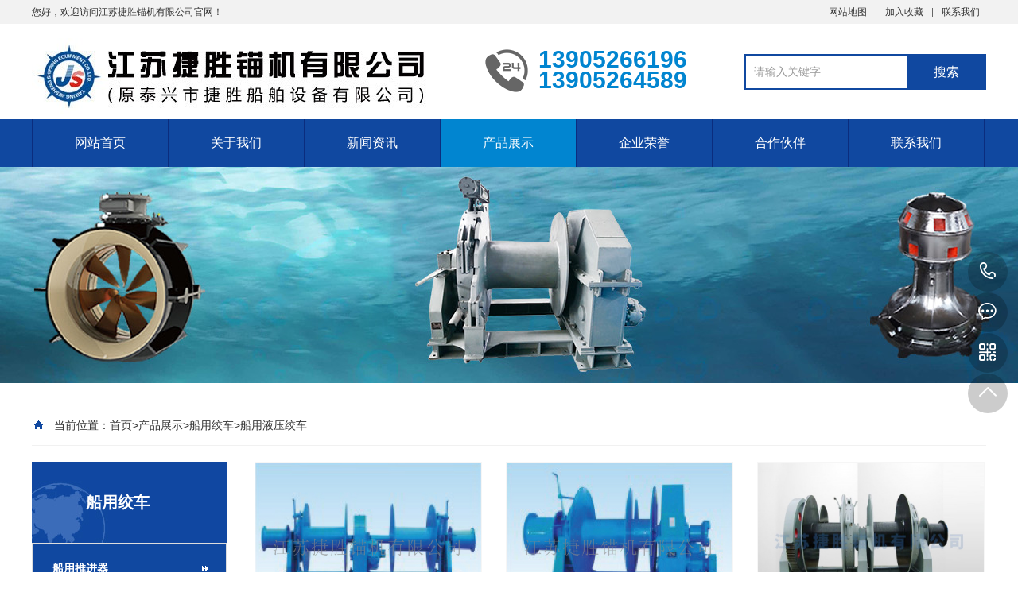

--- FILE ---
content_type: text/html; charset=utf-8
request_url: http://www.jsmaoji.com/?Hydraulic-winch&tag=%E8%88%B9%E7%94%A8%E7%94%B5%E5%8A%A8%E7%BB%9E%E8%BD%A6
body_size: 7228
content:

<!DOCTYPE html PUBLIC "-//W3C//DTD XHTML 1.0 Transitional//EN" "http://www.w3.org/TR/xhtml1/DTD/xhtml1-transitional.dtd">
<html xmlns="http://www.w3.org/1999/xhtml">
<head>
<meta http-equiv="Content-Type" content="text/html; charset=utf-8" />
<title>船用液压绞车_船用绞车_船用绞车厂家-江苏捷胜锚机有限公司</title>
<meta name="keywords" content="船用液压绞车,船用绞车,船用绞车厂家">
<meta name="description" content="船用液压绞车,船用绞车,600KN船用液压绞车，系统通常由绞缆筒、墙架、付卷筒、离合器、刹车、油泵、液压马达、止回阀、安全阀、手动转换阀、手动比例阀、平衡阀、冷却器、滤器和油柜等组成。绞车英文名称为Hydraulic winch，它是以高压油为动力驱动减速器带动传动齿轮轴进行起锚、抛锚或系泊作业的安装在甲板上的机械。">
<meta name="viewport" content="width=1380">
<link href="/pc/css/aos.css" rel="stylesheet">
<link href="/pc/css/style.css" rel="stylesheet">
<link href="/pc/css/common.css" rel="stylesheet">
<script src="/pc/js/jquery.js"></script>
<script src="/pc/js/jquery.SuperSlide.2.1.1.js"></script>
<script src="/pc/js/common.js"></script>
</head>
<body>
<!--顶部开始-->
<div class="top_main aos-init aos-animate" aos="fade-down" aos-easing="ease" aos-duration="700">
  <div class="top w1200 clearfix"><span class="top_l fl">您好，欢迎访问江苏捷胜锚机有限公司官网！</span>
    <ul class="top_r fr">
      <li><a href="/?map/">网站地图</a></li>
      <li class="split"></li>
      <li><a href="javascript:shoucang('www.jsmaoji.com','')" title="加入收藏">加入收藏</a></li>
      <li class="split"></li>
      <li><a href="/?contact/" title="联系我们">联系我们</a></li>
    </ul>
  </div>
</div>
<!--顶部结束-->
<!--页头开始-->
<div class="header_main">
  <div class="header w1200 clearfix"><a class="logo fl aos-init aos-animate" href="/" title="江苏捷胜锚机有限公司" aos="fade-right" aos-easing="ease" aos-duration="700" aos-delay="100" aos-duration="700"> <img src="/static/upload/image/20200713/1594606881889791.jpg" alt="江苏捷胜锚机有限公司"> </a>
    <div class="tel fl aos-init aos-animate" aos="fade-left" aos-easing="ease" aos-duration="700" aos-delay="100"><s class="ico"></s><span>13905266196</span><br />
      <span>13905264589</span></div>
    <!--搜索栏开始-->
    <div class="search fr aos-init aos-animate" aos="fade-left" aos-easing="ease" aos-duration="700" aos-delay="100">
      <form action="/?search/">
        <input class="stxt" type="text" name="keyword" value="请输入关键字" onfocus="if(this.value==defaultValue)this.value=&#39;&#39;" onblur="if(this.value==&#39;&#39;)this.value=defaultValue">
        <input type="submit" class="sbtn" value="搜索">
      </form>
    </div>
    <!--搜索栏结束-->
  </div>
</div>
<!--页头结束-->
<!--导航开始-->
<div class="nav_main aos-init aos-animate" aos="fade-down" aos-easing="ease" aos-duration="700">
  <div class="nav w1200">
    <ul class="list clearfix" id="nav">
      <li id="cur" ><a href="/" title="网站首页">网站首页</a></li>
      
      <li><a href="/?aboutus/" title="关于我们" class=''>关于我们</a> </li>
      
      <li><a href="/?article/" title="新闻资讯" class=''>新闻资讯</a>
        <dl>
          
          <dd><a href="/?company/" title="公司动态">公司动态</a> </dd>
          
          <dd><a href="/?industry/" title="行业动态">行业动态</a> </dd>
          
        </dl>
         </li>
      
      <li><a href="/?product/" title="产品展示" class='hover'>产品展示</a>
        <dl>
          
          <dd><a href="/?products_37/" title="船用推进器">船用推进器</a> </dd>
          
          <dd><a href="/?Windlass/" title="船用起锚机">船用起锚机</a> </dd>
          
          <dd><a href="/?winch/" title="船用绞车">船用绞车</a> </dd>
          
          <dd><a href="/?winch-19/" title="船用绞盘">船用绞盘</a> </dd>
          
        </dl>
         </li>
      
      <li><a href="/?honor/" title="企业荣誉" class=''>企业荣誉</a> </li>
      
      <li><a href="/?partner/" title="合作伙伴" class=''>合作伙伴</a> </li>
      
      <li><a href="/?contact/" title="联系我们" class=''>联系我们</a> </li>
      
    </ul>
  </div>
</div>
<!--导航结束-->

<div class="nybanner" aos="fade-up" aos-easing="ease" aos-duration="700">
<img src="/static/upload/image/20230905/1693899341337168.jpg" alt=""/>
</div>
<!--内页大图结束-->
<div class="submian">
<div class="w1200 clearfix">
<div class="sobtitle"><s class="ico"></s>
<!-- 当前位置 -->
当前位置：<a href="/">首页</a>><a href="/?product/">产品展示</a>><a href="/?winch/">船用绞车</a>><a href="/?Hydraulic-winch/">船用液压绞车</a></div>

<div class="subleft fl">
<div class="lefta bor9">
<div class="title"><h2>船用绞车</h2></div>
<div class="comt">
<ul>

<li class="hover" ><a href="/?products_37/" title="船用推进器">船用推进器</a>
</li>



 
<li class="hover" ><a href="/?Windlass/" title="船用起锚机">船用起锚机</a>
</li>

<li > <a href="/?Electric-windlass/"  title="船用电动锚机">-- 船用电动锚机</a> </li> <li > <a href="/?Hydraulic-windlass/"  title="船用液压锚机">-- 船用液压锚机</a> </li> <li > <a href="/?Diesel-windlass/"  title="船用柴油起锚机">-- 船用柴油起锚机</a> </li> 

 
<li class="hover" ><a href="/?winch/" title="船用绞车">船用绞车</a>
</li>

<li > <a href="/?Electric-winch/"  title="船用电动绞车">-- 船用电动绞车</a> </li> <li > <a href="/?Hydraulic-winch/"  title="船用液压绞车">-- 船用液压绞车</a> </li> 

 
<li class="hover" ><a href="/?winch-19/" title="船用绞盘">船用绞盘</a>
</li>

<li > <a href="/?products_23/"  title="船用电动绞盘">-- 船用电动绞盘</a> </li> <li > <a href="/?products_27/"  title="船用液压绞盘">-- 船用液压绞盘</a> </li> <li > <a href="/?products_29/"  title="船用手动绞盘">-- 船用手动绞盘</a> </li> 

 
</ul>
</div>
</div>

<!--推荐产品开始-->
<div class="leftnews bor9">
<div class="title"><i>推荐产品</i></div>
<div class="leftprocomt clearfix">
<ul>


<li  class="" ><a href="/?Hydraulic-windlass/248.html" title="Φ22液压锚机" target="_blank"><img src="/static/upload/image/20200812/1597225187311141.jpg" alt="Φ22液压锚机"><p >Φ22液压锚机</p></a></li>

<li   style="margin-right: 0;"  ><a href="/?products_29/247.html" title="5KN手摇绞车" target="_blank"><img src="/static/upload/image/20200812/1597222042507032.jpg" alt="5KN手摇绞车"><p >5KN手摇绞车</p></a></li>

<li  class="" ><a href="/?products_29/246.html" title="Φ17.5人力起锚机" target="_blank"><img src="/static/upload/image/20200812/1597221747735222.jpg" alt="Φ17.5人力起锚机"><p >Φ17.5人力起锚机</p></a></li>

<li   style="margin-right: 0;"  ><a href="/?products_29/245.html" title="Φ17.5人力起锚绞盘" target="_blank"><img src="/static/upload/image/20200812/1597221469543019.jpg" alt="Φ17.5人力起锚绞盘"><p >Φ17.5人力起锚绞盘</p></a></li>

</ul></div></div>
<!--推荐产品结束-->

<!--联系我们开始-->
<div class="leftnews bor9">
<div class="title"><i>联系我们</i></div>
<div class="leftcont">
<h2>江苏捷胜锚机有限公司</h2>
<span>
联系人：卢经理<br>
手机：13905266196 <br>
电话：13905264589<br>
地址：泰兴市江平南路76号<br>
网址：www.jsmaoji.com
</span>
<p>咨询热线<i><strong>13905266196</strong></i></p></div></div>
<!--联系我们结束-->
</div>
<div class="subright fr">
<!--产品列表开始-->
<div class="honorlist list_imgH clearfix">
<ul class="list clearfix">

 
<li class="item"  class=""><a href="/?Hydraulic-winch/162.html" target="_blank" title="500KN船用液压绞车"><img src="/static/upload/image/20200812/1597204595225751.jpg" alt="500KN船用液压绞车"><div class="item_mask"><div class="item_link_icon ico"></div></div><span >500KN船用液压绞车</span></a></li>
 
 
<li class="item"  class=""><a href="/?Hydraulic-winch/161.html" target="_blank" title="150KN船用电动液压绞车"><img src="/static/upload/image/20200812/1597204517651128.jpg" alt="150KN船用电动液压绞车"><div class="item_mask"><div class="item_link_icon ico"></div></div><span >150KN船用电动液压绞车</span></a></li>
 
 
<li class="item"    style="margin-right: 0;" ><a href="/?Hydraulic-winch/160.html" target="_blank" title="700KN液压双卷筒绞车"><img src="/static/upload/image/20200714/1594693876932832.jpg" alt="700KN液压双卷筒绞车"><div class="item_mask"><div class="item_link_icon ico"></div></div><span >700KN液压双卷筒绞车</span></a></li>
 
</ul>
<div class="clear"></div>
<!--分页样式-->
       <div class="pglist"><!-- 分页 -->

  
<!-- 分页 -->

   <nav aria-label="page navigation" class="my-4">
     <div class="pagination justify-content-center">
     	<a class="page-item page-link" href="/?Hydraulic-winch&tag=%E8%88%B9%E7%94%A8%E7%94%B5%E5%8A%A8%E7%BB%9E%E8%BD%A6">首页</a>
     	<a class="page-item page-link" href="javascript:;">上一页</a>
      	<a href="/?Hydraulic-winch&tag=%E8%88%B9%E7%94%A8%E7%94%B5%E5%8A%A8%E7%BB%9E%E8%BD%A6" class="page-num page-num-current">1</a><!-- 数字条，小屏幕时自动隐藏-->
      	<a class="page-item page-link" href="javascript:;">下一页</a>
      	<a class="page-item page-link" href="/?Hydraulic-winch&tag=%E8%88%B9%E7%94%A8%E7%94%B5%E5%8A%A8%E7%BB%9E%E8%BD%A6">尾页</a>
     </div>
   </nav>	
	
</div>
</div>
<!--产品列表结束-->
<!--推荐资讯开始-->
<h4 class="anlitopH4"><span>推荐资讯</span></h4>
<div class="divremmnews">
<ul class="clearfix">

<li><span class="fr">2024-06-02</span><a href="/?company/460.html" title="国产锚机驶入“产销联动，质量提”升快车道" target="_blank">国产锚机驶入“产销联动，质量提”升快车道</a></li>

<li><span class="fr">2023-11-18</span><a href="/?company/459.html" title="第1000台电动锚机交付山东福凯船务公司 ！" target="_blank">第1000台电动锚机交付山东福凯船务公司 ！</a></li>

<li><span class="fr">2023-03-29</span><a href="/?company/458.html" title="船用电力推进器关键件质量控制" target="_blank">船用电力推进器关键件质量控制</a></li>

<li><span class="fr">2022-12-19</span><a href="/?company/457.html" title="船用锂电池技术成为推进器创新核心" target="_blank">船用锂电池技术成为推进器创新核心</a></li>

<li><span class="fr">2022-12-12</span><a href="/?company/456.html" title="船用推进器电控系统关键技术" target="_blank">船用推进器电控系统关键技术</a></li>

<li><span class="fr">2022-12-05</span><a href="/?company/455.html" title="船用电力全回转推进器储能变频及控制" target="_blank">船用电力全回转推进器储能变频及控制</a></li>

<li><span class="fr">2022-11-28</span><a href="/?company/454.html" title="船用电力全回转推进器设计原理参数配置" target="_blank">船用电力全回转推进器设计原理参数配置</a></li>

<li><span class="fr">2022-11-21</span><a href="/?company/453.html" title="船用电力全回转推进器进入主流船型" target="_blank">船用电力全回转推进器进入主流船型</a></li>

</ul></div>
<!--推荐资讯结束-->
</div></div></div>
﻿<!--页尾开始-->
<div class="footer">
  <div class="w1200 clearfix">
    <!--友情链接开始-->
    <div class="links" aos="fade-up" aos-easing="ease" aos-duration="700"> <span>友情链接：</span>  <a href="http://www.jscbsb.com/" title="锚机" target="_blank">锚机</a>  <a href="http://www.jsshengtian.com.cn/" title="天然气管道支架厂家" target="_blank">天然气管道支架厂家</a>  <a href="http://www.hengshengjb.com/" title="回转式风机" target="_blank">回转式风机</a>  <a href="http://www.jstspack.com/" title="IBC吨桶" target="_blank">IBC吨桶</a>  <a href="http://www.yyfjtx.com/" title="钢丝编织胶管" target="_blank">钢丝编织胶管</a>  <a href="http://www.wxjinlv.com/" title="电动观光车" target="_blank">电动观光车</a>  <a href="http://www.txhyhb.cn/" title="模压托盘设备" target="_blank">模压托盘设备</a>  <a href="http://www.jsqchj.com/" title="一体化泵站" target="_blank">一体化泵站</a>  <a href="http://www.txo3.com/" title="大型臭氧发生器" target="_blank">大型臭氧发生器</a>  <a href="http://www.cxdtz.cn/" title="喷塑加工" target="_blank">喷塑加工</a>  <a href="http://www.txwuliu.cn/" title="泰州物流公司" target="_blank">泰州物流公司</a>  <a href="http://www.wxghyy.com.cn/" title="液压油缸" target="_blank">液压油缸</a>  <a href="http://www.tzhuian.cn/" title="特氟龙胶带" target="_blank">特氟龙胶带</a>  <a href="http://www.tzshenghe.net/" title="鸭嘴阀" target="_blank">鸭嘴阀</a>  <a href="http://www.yxliantiao.com/" title="输送机链条" target="_blank">输送机链条</a>  <a href="http://www.jsnuotai.com/" title="四氟垫片" target="_blank">四氟垫片</a>  <a href="http://www.jstaixiang.com/" title="非标减速机" target="_blank">非标减速机</a>  <a href="http://www.txbrhg.com/" title="工业甘油" target="_blank">工业甘油</a>  <a href="http://www.bjjiuhuche.cn/" title="北京救护车出租" target="_blank">北京救护车出租</a>  <a href="http://www.bjjiuhuche.cn/" title="北京120救护车出租" target="_blank">北京120救护车出租</a>  <a href="http://www.txzfxt.com/" title="水性丙烯酸乳液" target="_blank">水性丙烯酸乳液</a>  <a href="http://www.txzfxt.com/" title="水性聚氨酯树脂" target="_blank">水性聚氨酯树脂</a>  <a href="http://www.jshengli.com.cn/" title="船用气水分离器" target="_blank">船用气水分离器</a>  <a href="http://www.jshengli.com.cn/" title="船舶盐雾过滤器" target="_blank">船舶盐雾过滤器</a>  </div>
    <!--友情链接结束-->
    <!--联系方式开始-->
    <div class="contact tel fl" aos="fade-up" aos-easing="ease" aos-duration="700" aos-delay="300">
      <!--二维码开始-->
      <div class="ewm fl"> <img src="/static/upload/image/20200828/1598583073328586.jpg" alt="扫一扫"/></div>
      <!--二维码结束-->
      <div class="contact_info fl">
        <p class="p1">咨询热线:</p>
		<p class="tel">13905266196</p>
        <p class="tel">13905264589</p>
        <p class="p1">邮　箱：jm139589@163.com</p>
      </div>
    </div>
    <!--联系方式结束-->
    <!--底部导航开始-->
    <div class="bNav fr" aos="fade-up" aos-easing="ease" aos-duration="700" aos-delay="300"> 
      <div class="item">
        <h3><a href="/?aboutus/" title="关于我们">关于我们</a></h3>
         </div>
      
      <div class="item">
        <h3><a href="/?article/" title="新闻资讯">新闻资讯</a></h3>
         <a href="/?company/" title="公司动态">公司动态</a>  <a href="/?industry/" title="行业动态">行业动态</a>  </div>
      
      <div class="item">
        <h3><a href="/?product/" title="产品展示">产品展示</a></h3>
         <a href="/?products_37/" title="船用推进器">船用推进器</a>  <a href="/?Windlass/" title="船用起锚机">船用起锚机</a>  <a href="/?winch/" title="船用绞车">船用绞车</a>  <a href="/?winch-19/" title="船用绞盘">船用绞盘</a>  </div>
      
      <div class="item">
        <h3><a href="/?honor/" title="企业荣誉">企业荣誉</a></h3>
         </div>
      
      <div class="item">
        <h3><a href="/?partner/" title="合作伙伴">合作伙伴</a></h3>
         </div>
      
      <div class="item">
        <h3><a href="/?contact/" title="联系我们">联系我们</a></h3>
         </div>
       </div>
    <!--底部导航结束-->
  </div>
</div>
<!--页尾结束-->
<!--版权开始-->
<div class="copyright">
  <div class="w1200"> Copyright © 2020  江苏捷胜锚机有限公司　地址：泰兴市江平南路76号　备案号：<a href="http://beian.miit.gov.cn/"  target="_blank" title="">苏ICP备2020049390号</a>
    <p class="fr"><a href="http://www.0523web.net" target="_blank" rel="external nofollow"><img src="/pc/images/jszc.jpg" alt="做网站、做推广找精创网络" title="做网站、做推广找精创网络" height="18px;"></a>&nbsp;&nbsp;<a href="https://tongji.baidu.com/web/welcome/ico?s=fedae319a5bbcc9cd47cad399dc0de89" target="_blank" title="百度统计">百度统计</a><span>|</span><script>
var _hmt = _hmt || [];
(function() {
  var hm = document.createElement("script");
  hm.src = "https://hm.baidu.com/hm.js?fedae319a5bbcc9cd47cad399dc0de89";
  var s = document.getElementsByTagName("script")[0]; 
  s.parentNode.insertBefore(hm, s);
})();
</script></p>
  </div>
</div>
<!--版权结束-->
<!--浮动客服开始-->
<dl class="toolbar" id="toolbar">
  <dd><a class="slide tel slide-tel" href="javascritp:void(0);" title="咨询热线"><i><span></span></i>13905266196</a></dd>
  <dd><a href="http://wpa.qq.com/msgrd?v=3&uin=1476970398&site=qq&menu=yes" title="在线QQ"><i class="qq"><span></span></i></a></dd>
  <dd><i class="code"><span></span></i>
    <ul class="pop pop-code">
      <li> <img src="/static/upload/image/20200828/1598583073328586.jpg" alt="微信二维码"/>
        <h3><b>加微信获取报价</b></h3>
      </li>
    </ul>
  </dd>
  <dd> <a href="javascript:;"><i id="top" class="top"><span></span></i></a></dd>
</dl>
<!--浮动客服结束-->
<script src="/pc/js/aos.js"></script>
<script src="/pc/js/app.js"></script>
<script type="text/javascript">   			
	AOS.init({
		easing: 'ease-out-back',
		duration: 1000
	});
</script>
<script>(function() {var _53code = document.createElement("script");_53code.src = "https://tb.53kf.com/code/code/a4881493d1efe27c604d30cdbe36a8b55/1";var s = document.getElementsByTagName("script")[0]; s.parentNode.insertBefore(_53code, s);})();</script>
<script>
(function(){
var src = "https://jspassport.ssl.qhimg.com/11.0.1.js?d182b3f28525f2db83acfaaf6e696dba";
document.write('<script src="' + src + '" id="sozz"><\/script>');
})();
</script>
</body>
</html>

--- FILE ---
content_type: text/css
request_url: http://www.jsmaoji.com/pc/css/style.css
body_size: 10880
content:
@charset "UTF-8";
body,p,form,textarea,h1,h2,h3,h4,h5,dl,dd{margin: 0px;}
input,button,ul,ol{margin: 0px; padding: 0px;}
body,input,button,form{font-size: 14px; line-height: 28px; font-family: "microsoft yahei","宋体", "Arial"; color: #333333;}
h1,h2,h3,h4,h5,h6{font-size: 14px; font-weight: normal;}
ul,ol,li{list-style: none;}
input{background: none; border: 0 none;}
img,iframe{border: 0px;}
em,i{font-style: normal;}
button,input,select,textarea{font-size: 100%;}
table{border-collapse: collapse; border-spacing: 0;}
.red{color: #ba292e;}
.fl{float: left;}
.fr{float: right;}
.tac{text-align: center;}
.tar{text-align: right;}
.poa{position: absolute;}
.por{position: relative;}
.hidden{display: none;}
.w1200{width: 1200px; margin: 0 auto;}
.ico{background: url(../images/icon.png) no-repeat; display: inline-block; vertical-align: middle;}
a{color: #333333; text-decoration: none;}
a:hover{color: #1048a0; text-decoration: none;}
a:visited{text-decoration: none;}
.ease,
.ease *{-webkit-transition: all ease 300ms; -moz-transition: all ease 300ms; -ms-transition: all ease 300ms; -o-transition: all ease 300ms; transition: all ease 300ms;}
.noease,
.noease *{-webkit-transition: none; -moz-transition: none; -ms-transition: none; -o-transition: none; transition: none;}
:-moz-placeholder{color: #aaa;}
::-moz-placeholder{color: #aaa;}
input:-ms-input-placeholder,
textarea:-ms-input-placeholder{color: #aaa;}
input::-webkit-input-placeholder,
textarea::-webkit-input-placeholder{color: #aaa;}
/*清除浮动*/
.clearfix{*zoom: 1;}
.clearfix:after{visibility: hidden; display: block; font-size: 0; content: " "; clear: both; height: 0;}
/*top_main*/
.top_main{width: 100%; height: 30px; line-height: 30px; position: relative; z-index: 80; background-color: #f2f2f2; color: #333333; font-size: 12px;}
.top_main li{position: relative;display: inline-block;text-align: center;margin: 0 8px;}
.top_main li a{color: #333333;cursor: pointer;}
.top_main li a:hover{color: #1048a0;}
.top_main .split{display: inline-block;width: 1px;height: 12px;background: #666;vertical-align: middle;margin: 0;}
/*header_main*/
.header_main{width: 100%; height: 120px; z-index: 100; background: #fff;}
.header_main .logo{width: 540px;height: 60px;display: block;margin-top: 18px;}
.header_main .logo img{/*width: 100%; height: 100%;*/ display: block;}
.header_main .tel{width: 300px;padding: 32px 0 0 0;line-height: 26px;margin-left: 30px;}
.header_main .tel span{font-size: 30px;font-weight: bold;color: #0185d0;font-family: arial;}
.header_main .tel s{width: 57px; height: 57px; float: left; margin-right: 10px; background-position: 0 0;}
.header_main .search{width: 300px;height: 41px;line-height: 41px;margin-top: 38px;border: 2px solid #1048a0;position: relative;float: right;}
.header_main .search *{font-family: arial;}
.header_main .search .sbtn{width: 100px;height: 45px;font-size: 16px;text-align: center;color: #fff;position: absolute;right: -2px;top: -2px;background: #1048a0;cursor:pointer;}
.header_main .search .stxt{width: 200px;padding-left: 10px;height: 41px;line-height: 41px;border: 0px;background: none;outline:none;color: #999;}
.nav_main{width:100%;height: 60px;line-height: 60px;background: #1048a0;position: relative;z-index: 3;}
.nav .list{width: 102%; margin:0 auto;height: 60px; line-height: 60px;position: relative;}
.nav_main .nav{width: 1200px; margin: 0 auto;}
.nav_main .nav li{float:left;width: 170px;display: block;position: relative;z-index: 10;font-size: 16px;border-right:1px solid #0b2d7e;text-align: center;}
.nav_main .nav li:first-child{border-left:1px solid #0b2d7e;background: none;}
.nav_main .nav li:first-child.hover{background-color:#0185d0;}
.nav_main .nav li a{display: block;color:#fff;font-size:16px;}
.nav_main .nav li a:hover, .nav_main .nav li a.hover, .nav_main .nav li #hover2{background: #0185d0;}
.nav_main .nav dl{width: 169px;background: #fff;position: absolute;left: 0;top: 60px;z-index: 12;border: 1px solid #0185d0;}
.nav_main .nav dl{position: absolute;filter: progid:DXImageTransform.Microsoft.Shadow(color=#4c91c0,direction=120,strength=5);opacity: 0;visibility: hidden;transition: all .6s ease 0s;transform: translate3d(0, 10px, 0);-moz-transform: translate3d(0, 10px, 0);-webkit-transform: translate3d(0, 10px, 0);}
.nav_main .nav li:hover dl{opacity: 1;visibility: visible;transform: translate3d(0, 0, 0);-moz-transform: translate3d(0, 0, 0);-webkit-transform: translate3d(0, 0, 0);}
.nav_main .nav dl dd{line-height: 49px; height: 49px; border-top: 1px solid #e5e5e5; text-align: left; position: relative; z-index: 12; display: block; width: 100%;}
.nav_main .nav dl dd:first-child{border: none;}
.nav_main .nav dl dd a{color: #666;font-size: 16px;padding: 0;width: 100%;text-align:center;}
.nav_main .nav dl dd a:hover, .nav_main .nav dl dd a.hover{background: #0185d0; color: #fff;}
.nav_main .nav dl dd .three{position: absolute;filter: progid:DXImageTransform.Microsoft.Shadow(color=#4c91c0,direction=120,strength=5);opacity: 0;visibility: hidden;transition: all .6s ease 0s;transform: translate3d(0, 10px, 0);-moz-transform: translate3d(0, 10px, 0);-webkit-transform: translate3d(-10px, 0, 0);}
.nav_main .nav dl dd:hover .three{opacity: 1;visibility: visible;transform: translate3d(0, 0, 0);-moz-transform: translate3d(0, 0, 0);-webkit-transform: translate3d(0, 0, 0);}
.nav_main .nav dl dd .three{position: absolute;left: 158px;top: 4px;padding-left: 20px;color: #666;z-index: 10;background: url(../images/menu_bg.png) 12px 10px no-repeat;}
.nav_main .nav dl dd .three a{color: #fff;width: 140px;font-size:14px;background: #0185d0;text-align: center;display: block;height: 39px;line-height: 39px;border-top: 1px solid #1048a0;transition: ease-in-out .2s;white-space: nowrap;text-overflow: ellipsis;overflow: hidden;}
.nav_main .nav dl dd .three a:first-child{border-top:none;}
.nav_main .nav dl dd .three a:hover{background:#1048a0;color: #fff;}
/* banner */
#banner_main{overflow:hidden;position: relative;z-index: 2;max-width:1920px;margin:0 auto;}
#banner_main .banner{height:440px;}
#banner{width:100%;min-width:1000px;position:relative;overflow:hidden;z-index:0;}
#banner, .banner ul{max-height:440px; overflow:hidden;}
.banner li{width:100%;position:absolute;z-index:1;overflow:hidden;display: none;}
.banner li:first-child{display:block;}
.banner li img{width:1920px;display:block;position:relative;left:50%;margin-left:-960px;top:0;}
#banner .tip{width:1000px; height:20px; line-height:0; font-size:0;text-align:center; position:absolute;left:50%;margin-left:-500px;bottom:42px;z-index:3;}
#banner .tip span{width:16px;height:16px;margin:0 6px;display:inline-block;font-size: 0;cursor: pointer;background-position:-150px 0px;}
#banner .tip span.cur{background-position:-130px 0px;}
#banner #btn_prev,#banner #btn_next{width:32px;height:50px;position:absolute;top:250px;z-index:5;}
#banner #btn_prev{background-position:-60px 0;left:12%;transition: all 600ms ease;}
#banner #btn_next{background-position:-92px 0;right:12%;transition: all 600ms ease;}
#banner #btn_prev:hover{opacity:.8;filter:alpha(opacity=80);transition: all 600ms ease;left: 11.6%;}
#banner #btn_next:hover{opacity:.8;filter:alpha(opacity=80);transition: all 600ms ease;right: 11.6%;}
/*footer*/
.footer{width: 100%;color: #fff;padding: 30px 0 20px;background: #191919;}
.footer .links{padding-bottom: 30px;margin-bottom: 30px;font-size: 16px;border-bottom: 1px solid #434343;}
.footer .links span{color:#f9f9f9;display:inline-block;}
.footer .links a{display:inline-block;color:#f9f9f9;padding-right: 10px;}
.footer .links a:hover{opacity: 0.8;filter: alpha(opacity=80);}
.footer .contact{width:340px;}
.footer .contact .ewm{width:100px;height:100px;background:#ddd;}
.footer .contact .ewm img{display:block;margin:6px;width:88px;height:88px;}
.footer .contact .contact_info{margin-left:16px;}
.footer .contact .contact_info p{font-size:14px;color:#fff;line-height:14px;}
.footer .contact .contact_info .tel{margin-top:10px;margin-bottom:12px;font:normal 30px "arial";color:#407fe1;line-height:24px;}
.footer .contact .contact_info .p2{margin-bottom:6px;}
.footer .bNav{width: 850px;}
.footer .bNav .item{float: left; line-height: 26px;}
.footer .bNav .item h3{margin-bottom:24px;padding: 0 34px;border-right:1px solid #407fe1;}
.footer .bNav .item:first-child h3{border-left:1px solid #407fe1;}
.footer .bNav .item h3 a{color: #fff; font-size: 18px;text-indent:0px;}
.footer .bNav .item h3 a:hover{opacity: 0.8; filter: alpha(opacity=80);}
.footer .bNav .item a{color: #ccc;display: block;font-size: 12px;line-height: 26px;text-indent: 40px;}
.footer .bNav .item a:hover{color: #fff;}
/*copyright*/
.copyright{height: 57px; line-height: 57px; color: #999999; font-size: 12px; background: #101010; border-top: 1px solid #434343;}
.copyright span{margin: 0 12px; opacity: 0.7; filter: alpha(opacity=70);}
.copyright a{color: #999999;}
.copyright a:hover{color: #fff;}
/*******index css*******/
.indexTit{color: #1048a0; overflow: hidden; text-align: center; padding: 30px 0 56px;}
.indexTit .en{text-transform: uppercase; line-height: 35px; font-family: didot; font-size: 24px;}
.indexTit h3{font-size: 24px; color: #835026;}
.index .in_title{padding-top:80px;}
.index .in_title .entit{margin-bottom:12px;font: normal 45px "AvantGarde Bk BT";color:#666;text-align:center}
.index .in_title .tit{width:300px;margin:0 auto;font-size:30px;font-weight:bold;text-align:center;color:#1048a0;}
.index .in_title .tit span{float:left;margin-left:40px;}
.index .in_title .tit em{display:block;width:50px;height:2px;margin-top:16px;background:#ccc;}
.index .tab{text-align: center;padding-top: 50px;}
.index .tab a{padding: 0 16px;height: 40px;line-height: 40px;background: #1048a0;font-size: 18px;display: inline-block;margin: 6px 20px;color: #fff;}
.index .tab a:hover{background: #0185d0;}
.index .more{margin-top:40px;}
.index .more .line{display:block;width:500px;height:1px;margin-top:24px;background:#ccc;}
.index .more .look_more{display:block;width:198px;height:48px;font-size:16px;line-height:48px;text-align:center;border:1px solid #ccc;transition:all .5s;}
.index .more .look_more:hover{background:#1048a0;color:#fff;transition:all .5s;border:1px solid #1048a0;}
.index #floor_1_main{height:416px;background:#f6f6f6;}
#floor_1_main .about{padding-top:80px;}
#floor_1_main .about .item{display:block;width:600px;height:424px;}
#floor_1_main .about img{display:block;/*width:100%;height:100%;*/}
#floor_1_main .about img:hover{-webkit-filter:brightness(105%);filter:brightness(105%);}
#floor_1_main .contW{position:relative;display:block;width:600px;height:374px;margin-top:50px;background:#fff;}
#floor_1_main .contW .title{margin-left:50px;padding-top:50px;}
#floor_1_main .contW .title .entit{font: normal 45px "AvantGarde Bk BT";color:#666;}
#floor_1_main .contW .title .tit{font:bold 30px "microsoft yahei";color:#1048a0;}
#floor_1_main .contW .cont{width:484px;margin-top:30px;margin-left:50px;font-size:14px;color:#666;line-height:30px;text-align: justify;}
#floor_1_main .contW .view_detail{position:absolute;bottom:0px;left:50px;display:block;width:150px;height:38px;font-size:14px;line-height:38px;text-align:center;color:#fff;background:#1048a0;}
#floor_1_main .contW .view_detail:hover{background:#0185d0;transition:all .5s;}
#floor_2_main{background:#fff;}
#floor_2_main .floor_2{padding-bottom: 45px;}
#floor_2_main .floor_2 .title{}
#floor_2_main .proCenter .list{width:106%;margin-top:38px;}
#floor_2_main .proCenter .list li{float:left;width:380px;height: 355px;margin-top:30px;margin-right:30px;background:#f6f6f6;transition:all .5s;}
#floor_2_main .proCenter .list li a{display:block;padding:38px 30px 0 30px;}
#floor_2_main .proCenter .list li img{width:320px;height: 240px;}
#floor_2_main .proCenter .list li .tit{height:56px; width:320px;font-size: 20px;text-align:center;}
#floor_2_main .proCenter .list li:first-child{margin-left:0px;}
#floor_2_main .proCenter .list li .title{margin-top:12px;}
#floor_2_main .proCenter .list li .tit{color:#333;}
#floor_2_main .proCenter .list li em{width:100px;height:26px;background:url("../images/em.png") no-repeat;transition:all .5s;}
#floor_2_main .proCenter .list li:hover{background:#1048a0;}
#floor_2_main .proCenter .list li:hover .tit{color:#fff;}
#floor_2_main .proCenter .list li:hover em{width: 100px;height:26px;background:url("../images/em1.png") no-repeat;transition:all .5s;}
#floor_2_main .proCenter .list li:hover img{-webkit-filter:brightness(105%);filter:brightness(105%);}
/*slip*/
.index_slip{height:180px;background:url("../images/ixbannerbg1.png") no-repeat center center;}
.index_slip .slip_tit{width:602px;}
.index_slip .slip_tit .tit1{padding-top:50px;font:bold 32px "microsoft yahei";color:#64c5ff;}
.index_slip .slip_tit .tit2{margin-top:14px;font-size:24px;color:#fff;}
.index_slip .slip_btn{display:block;margin-left:44px;margin-top:64px;width:202px;height:57px;background:url("../images/ixbanner-btn.png") no-repeat;font:bold 20px "microsoft yahei";line-height:56px;text-align:center;color:#10479f;}
.index_slip1{background:url("../images/ixbannerbg.jpg") no-repeat center center;}
.index_slip1 .slip_tit{width:900px;}
.index_slip1 .slip_btn{margin-left:-234px;}
.index_slip .slip_btn:hover{background:url("../images/ixbanner-btn1.png") no-repeat;}
.index_slip1 .slip_btn:hover{background:url("../images/ixbanner-btn1.png") no-repeat;}
/*产品优势*/
#floor_3_main{height:460px;background:#fff;}
#floor_3_main .proAdvant{margin-top:60px;}
#floor_3_main .proAdvant .list{width:106%;}
#floor_3_main .proAdvant .list li{float:left;width:278px;margin-right:20px;}
#floor_3_main .proAdvant .list li a{display:block;text-align:center;}
#floor_3_main .proAdvant .list li:first-child{margin-left:0px;}
#floor_3_main .proAdvant .list li .img{width:270px;height:190px;margin:0 auto;transition:all .5s;}
#floor_3_main .proAdvant .list li .title{margin-top:30px;}
#floor_3_main .proAdvant .list li .tit{font-size:24px;text-align:center;color:#1048a0;}
#floor_3_main .proAdvant .list li .cont{margin-top:20px;font-size:14px;line-height:24px;text-align:center;color:#666;}
#floor_3_main .proAdvant .list li:hover .img{margin-top:-10px;transition:all .5s;}
#floor_3_main .proAdvant .list li:hover .tit{font-weight:bold;}
/*工程案例*/
#floor_4_main{background:#f6f6f6;padding-bottom: 45px;}
#floor_4_main .floor_4{}
#floor_4_main .proCase{position:relative;margin-top:60px;}
#floor_4_main .proCase .list{width:106%;}
#floor_4_main .proCase .list li{position:relative;display:block;float:left;width:380px;height: 480px;margin-right:30px;border:1px solid #ddd;background:#fff;transition:all ease 600ms;}
#floor_4_main .proCase .list li a{display:block;padding:30px;padding-bottom:80px;}
#floor_4_main .proCase .list li a img{display:block;width:320px;height: 240px;}
#floor_4_main .proCase .list li .title{margin-top:20px;}
#floor_4_main .proCase .list li .tit{font-size:20px;color:#333;}
#floor_4_main .proCase .list li .cont{margin-top:12px;font-size:14px;color:#333;}
#floor_4_main .proCase .list li .view_detail{position:absolute;bottom:30px;left:30px;display:block;width:120px;height:32px;font-size:14px;line-height:30px;text-align:center;background:#1048a0;color:#fff;}
#floor_4_main .proCase .list li:hover{border:1px solid #1048a0;background:#1048a0;transition:all ease 600ms;}
#floor_4_main .proCase .list li:hover .tit{color:#fff;}
#floor_4_main .proCase .list li:hover .cont{color:#c1d4f1;}
#floor_4_main .proCase .list li:hover .view_detail{background:#fff;color:#1048a0;}
#floor_4_main .proCase .hd{position:absolute;width:100%;}
#floor_4_main .proCase .hd .prev{width: 42px; height: 42px; background-position: 0px -60px; cursor: pointer; position: absolute; top: -200px; left: -80px;transition:all ease 600ms;}
#floor_4_main .proCase .hd .next{width: 42px; height: 42px; background-position: -126px -60px; cursor: pointer; position: absolute; top: -200px; right: -80px;transition:all ease 600ms;}
#floor_4_main .proCase .hd .prev:hover{background-position: -42px -60px;transition:all ease 600ms;}
#floor_4_main .proCase .hd .next:hover{background-position: -84px -60px;transition:all ease 600ms;}
/*新闻动态*/
#floor_5_main{padding-top:80px;padding-bottom: 45px;background:#fff;}
#floor_5_main .inews{position:relative;margin-top:20px;}
#floor_5_main .ulWrap .list{width: 100%;height: 360px;}
#floor_5_main .ulWrap .list li{display:block;float: left;width:582px;height:148px;border:1px solid #ddd;background:#f6f6f6;margin-top:30px;margin-right: 30px;-webkit-transition: all .3s ease-in-out 0s;-moz-transition: all .3s ease-in-out 0s;transition: all .3s ease-in-out 0s;}
#floor_5_main .ulWrap .list li a{display:block;height:150px;}
#floor_5_main .ulWrap .list li .time{width:66px;margin-top:40px;margin-left:30px;}
#floor_5_main .ulWrap .list li .time .day{font:normal 60px "arial";color:#999;line-height:50px;-webkit-transition: all .3s ease-in-out 0s;-moz-transition: all .3s ease-in-out 0s;transition: all .3s ease-in-out 0s;}
#floor_5_main .ulWrap .list li .time .year{margin-top:8px;font:normal 16px "arial";color:#666;-webkit-transition: all .3s ease-in-out 0s;-moz-transition: all .3s ease-in-out 0s;transition: all .3s ease-in-out 0s;}
#floor_5_main .ulWrap .list li .title{display:block;width:420px;margin-top:40px;margin-left:14px;}
#floor_5_main .ulWrap .list li .title .tit{font-size:20px;color:#333;-webkit-transition: all .3s ease-in-out 0s;-moz-transition: all .3s ease-in-out 0s;transition: all .3s ease-in-out 0s;}
#floor_5_main .ulWrap .list li .title .cont{margin-top:8px;font-size:14px;color:#666;line-height:20px;-webkit-transition: all .3s ease-in-out 0s;-moz-transition: all .3s ease-in-out 0s;transition: all .3s ease-in-out 0s;}
#floor_5_main .ulWrap .list li:hover{background:#1048a0;border:1px solid #1048a0;}
#floor_5_main .ulWrap .list li:hover .time .day{color:#c1d4f1;}
#floor_5_main .ulWrap .list li:hover .time .year{color:#c1d4f1;}
#floor_5_main .ulWrap .list li:hover .title .tit{color:#fff;}
#floor_5_main .ulWrap .list li:hover .title .cont{color:#c1d4f1;}
#floor_5_main .inews .hd{position:absolute;width:100%;top:100%;}
#floor_5_main .inews .hd .prev{width: 42px; height: 42px; background-position: 0px -60px; cursor: pointer; position: absolute; top: -200px; left: -80px;transition:all ease 600ms;}
#floor_5_main .inews .hd .next{width: 42px; height: 42px; background-position: -126px -60px; cursor: pointer; position: absolute; top: -200px; right: -80px;transition:all ease 600ms;}
#floor_5_main .inews .hd .prev:hover{background-position: -42px -60px;transition:all ease 600ms;}
#floor_5_main .inews .hd .next:hover{background-position: -84px -60px;transition:all ease 600ms;}
/*******内页样式********/
.nybanner{width: 100%;height: 300px;overflow: hidden;position: relative;}
.nybanner img{width: 1920px;display: block;position: absolute;left: 50%;margin-left: -960px;top: 0;}
.submian{padding-bottom: 30px;}
.submian .sobtitle{height: 30px;line-height: 30px;padding: 10px 0px 10px;margin-bottom: 20px;font-size: 14px;border-bottom: 1px solid #f1f1f1;}
.submian .sobtitle s{width: 14px;height: 14px;margin-right: 10px;background-position: -129px -30px;}
.submian .sobtitle a{font-size: 14px; color: #333}
.submian .sobtitle a:hover{color: #1048a0;}
.submian .sobtitle a.now{color: #1048a0; font-size: 14px; font-weight: bold;}
.submian .sobtitle a.now:hover{text-decoration: underline;}
.submian .subleft{width: 245px;}
.submian .subleft .title{background: url(../images/bg5.jpg) no-repeat left; height: 102px; color: #fff; font-size: 20px; font-weight: bold; padding-right: 29px;}
.submian .subleft .title h2{line-height: 102px; text-align: center; font-size: 20px; font-weight: bold;}
.submian .subleft .title i{font-size: 20px; font-weight: bold; color: #fff; padding-left: 13px; padding-top: 2px;}
.submian .subleft .bort9{border-top: 9px solid #007eb9; border-radius: 5px 5px 0px 0px;}
.submian .subleft .bor9{border-bottom: 9px solid #eaeaea;}
.submian .subleft .lefta{width: 245px; margin-bottom: 10px;}
.submian .subleft .lefta .comt{background: #fff;}
.submian .subleft .lefta .comt ul{border:1px solid #ddd;}
.submian .subleft .lefta .comt ul li a{background: #fff url(../images/tb9.png) 213px center no-repeat; border-top: 1px solid #eaeaea; line-height: 60px; height: 60px; display: block; padding-left: 25px; font-size: 14px;}
.submian .subleft .lefta .comt ul li .box{padding: 10px 0px; display: none;}
.submian .subleft .lefta .comt ul li .box a{height: 30px; line-height: 30px; display: block; color: #888; border: 0px;}
.submian .subleft .lefta .comt ul li .box a:hover{color: #007eb9; background: none;}
.submian .subleft .lefta .comt ul li:hover a, .submian .subleft .lefta .comt ul li.hover a{background: #1048a0 url(../images/tb11.png) 213px center no-repeat; font-weight: bold; color: #fff}
.submian .subleft .lefta .comt ul li.hover a{background: #1048a0 url(../images/tb11.png) 213px center no-repeat; font-weight: bold; color: #fff}
.submian .subleft .lefta .comt ul li.hover .box a{background: none; font-weight: normal;}
.submian .subleft .lefta .comt ul li.hover .box a.hover{color: #007eb9; font-weight: bold;}
.submian .subleft .lefta .comt1 ul li a{background: #fff url(../images/jia.png) 213px center no-repeat; border-top: 1px solid #eaeaea; line-height: 60px; height: 60px; display: block; padding-left: 25px; font-size: 14px;}
.submian .subleft .lefta .comt1 ul li .box{padding: 10px 0px; display: none;}
.submian .subleft .lefta .comt1 ul li .box a{height: 30px; line-height: 30px; display: block; color: #888; border: 0px;}
.submian .subleft .lefta .comt1 ul li .box a:hover{color: #007eb9; background: none;}
.submian .subleft .lefta .comt1 ul li:hover a, .submian .subleft .lefta .comt1 ul li.hover a{background: #1048a0 url(../images/jia1.png) 213px center no-repeat; font-weight: bold; color: #fff}
.submian .subleft .lefta .comt1 ul li.hover a{background: #1048a0 url(../images/jian.png) 213px center no-repeat; font-weight: bold; color: #fff}
.submian .subleft .lefta .comt ul li .boxlist{padding: 0; display: none; border:none;}
.submian .subleft .lefta .comt ul li .boxlist li{line-height: 50px; background: #b1aeae;}
.submian .subleft .lefta .comt ul li .boxlist li a{height: 40px; padding-left: 45px; color: #333; font-weight: normal; border-bottom: 0; line-height: 40px; background: #f6f6f6 url(../images/tb12.png) 26px center no-repeat;border-top:none;}
.submian .subleft .lefta .comt ul li .boxlist li a:hover, .submian .subleft .lefta .comt ul li .boxlist li a.hover{color: #1048a0; font-weight: bold}
.submian .subleft .lefta .comt ul li.hover .boxlist{display: block;}
.submian .subright .anlitopH4 { background: #fff; }
.submian .subright .anlitopH4 {height: 38px;line-height: 38px;border: 1px solid #e4e4e4;margin-top: 20px;}
.submian .subright .anlitopH4 span { border-left: 5px solid #1048a0; height: 38px; line-height: 38px; padding-left: 22px; display: block; float: left; color: #1048a0; font-weight: bold; font-size: 14px; }
.submian .subright .divanli{border: 1px solid #e4e4e4; border-top: none; margin-bottom: 10px; padding: 15px;}
.submian .subright .divanli ul{width: 105%; height: 185px;}
.submian .subright .divanli ul li{float: left; margin-left: 10px;}
.submian .subright .divanli ul li:first-child{margin-left: 0;}
.submian .subright .divanli ul li a img{width: 194px; height: 143px; display: block; border: solid 1px #e4e4e4;}
.submian .subright .divanli ul li a span{height: 45px; line-height: 45px; text-align: center; display: block; width: 170px;}
.submian .subright .divanli ul li a:hover img{border-color: #007eb9;}
.submian .subright .divanli ul li a:hover span{color: #007eb9; font-weight: bold;}
.submian .subright .divremmnews{border: 1px solid #e4e4e4; border-top: none; margin-bottom: 10px; padding: 15px; background-color: #fff;}
.submian .subright .divremmnews ul{width: 100%; overflow: hidden;}
.submian .subright .divremmnews ul li{float: left;width: 47%;height: 35px;line-height: 35px;margin: 0 1.5%;border-bottom: 1px dashed #ccc;}
.submian .subright .divremmnews ul li a{height: 35px; line-height: 35px; float: left; overflow: hidden;}
.submian .subright .divremmnews ul li span{color: #666; float: right; height: 35px; line-height: 35px; white-space: nowrap}
.submian .subright .divremmnews ul li a:hover{color: #1048a0;}

/*相关标签*/
.submian .subright .divremmnews .tagl{ margin-top:20px; color:#FFFFFF; }
.submian .subright .divremmnews .tagl a{ background:#CCCCCC;  margin-right:5px;  margin-left:5px; padding:8px 14px; height:30px; line-height:40px; overflow:hidden;}
.submian .subright .divremmnews .tagl a:hover{ background:#0F4598; color:#FFFFFF;}

.map_ul{list-style: outside none none; display: block; width: 100%; padding-top: 10px;}
.map_ul li{display: block; width: 100%; padding-bottom: 10px; margin-bottom: 10px; border-bottom: 1px solid #DCDBDB; margin-left: 10px; float: left;}
.map_ul li a{font-size: 14px; float: left; width: 100%; height: 23px; line-height: 23px; font-weight: bold;}
.map_ul .list-inline{display: block; margin-left: 14%; width: 80%; min-height: 30px;}
.map_ul .list-inline a{font-weight: normal; width: auto; float: none; line-height: 32px; height: 32px; margin: 0 10px 10px 0; display: inline-block; border: 1px solid #ccc; padding: 0px 10px;}
.map_ul .list-inline a:hover{background: #1048a0; color: #fff;}
.submian .subleft .adv{margin-bottom: 10px; background: #000;}
.submian .subleft .adv a img{display: block; width: 100%;}
.submian .subleft .adv a:hover img{opacity: 0.9; filter: alpha(opacity=90); -moz-opacity: 0.9; -khtml-opacity: 0.9;}
.submian .subleft .leftnews{margin-bottom: 10px;}
.submian .subleft .leftnews .title{height: 42px; padding-left: 52px; padding-top: 18px;}
.submian .subleft .leftnews .leftnewscomt{background: #fff; padding: 10px;}
.submian .subleft .leftnews .leftnewscomt ul li{height: 30px; line-height: 30px; border-bottom: 1px solid #f2f2f2; overflow: hidden;}
.submian .subleft .leftnews .leftnewscomt ul li a{font-size: 14px; display: block; padding-left: 10px;}
.submian .subleft .leftnews .leftcont{background: #fff; padding: 10px;}
.submian .subleft .leftnews .leftcont h2{font-size: 16px; font-weight: bold; color: #1048a0; padding-bottom: 10px; border-bottom: 1px solid #f2f2f2;}
.submian .subleft .leftnews .leftcont span{line-height: 24px; font-size: 12px; padding-top: 10px; display: block; border-bottom: 1px solid #f2f2f2;}
.submian .subleft .leftnews .leftcont p{font-size: 18px; color: #333; padding-top: 10px; line-height: normal;}
.submian .subleft .leftnews .leftcont p i{font-size: 22px; color: #1048a0; display: block;}
.submian .subright{width: 920px;padding-bottom: 20px;line-height: 28px;}
.submian .subright .aboutlist{color: #666;}
.submian .subright img{max-width: 920px;}
.submian .subright .newslist .textlist li{padding: 25px 0px 25px; height: 110px; border-bottom: 1px solid #ddd; width: 100%; margin-bottom: 25px;}
.submian .subright .newslist .textlist li a{display: block; cursor: pointer;}
.submian .subright .newslist ul li a img{width: 147px; float: left; margin-right: 18px; border: 1px solid #eee; height: 110px; display: block;}
.submian .subright .newslist ul li a .txt{color: #888; line-height: 24px; font-size: 12px;}
.submian .subright .newslist .textlist li a p{height: 40px; line-height: 40px;}
.submian .subright .newslist .textlist li a b{color: #1048a0; font-size: 14px;}
.submian .subright .newslist .textlist li a:hover b{color: #1048a0;}
.submian .subright .newslist .textlist li a i{color: #999; display: block; line-height: 20px; margin-bottom: 5px; font-size: 12px;}
.submian .subright .newslist .textlist li a span{line-height: 22px; max-height: 66px; overflow: hidden; display: block; color: #666;}
.submian .subright .newslist .textlist2 li{height: 40px; line-height: 40px;}
.submian .subright .newslist .textlist2 li a{display: block;}
.submian .subright .newslist .textlist2 li s{width: 4px; height: 4px; display: inline-block; vertical-align: middle; background: #007eb9; margin-right: 10px; border-radius: 100%;}
.submian .subright .newslist ul li a:hover img{opacity: 0.8; filter: alpha(opacity=80); -moz-opacity: 0.8; -khtml-opacity: 0.8;}
.submian .subright .newslist ul li a:hover p b{text-decoration: underline;}
.submian .subright .newslist ul li a:hover span{color: #777;}
.submian .subright .caselist ul li{padding: 20px 0px; border-bottom: 1px dotted #c2c2c2; height: 176px;}
.submian .subright .caselist ul li a{display: block;}
.submian .subright .caselist ul li a img{width: 220px; height: 162px; display: block; border: 7px solid #e2e2e2;}
.submian .subright .caselist ul li a .txt{width: 470px; float: left; padding-left: 20px;}
.submian .subright .caselist ul li a .txt p{height: 40px; line-height: 40px; color: #007eb9; font-size: 14px; font-weight: bold;}
.submian .subright .caselist ul li a .txt i{color: #666; padding-bottom: 10px; display: block;}
.submian .subright .caselist ul li a .txt span{line-height: 22px; height: 88px; overflow: hidden; display: block; color: #666;}
.submian .subright .caselist ul li a:hover img{opacity: 0.8; filter: alpha(opacity=80); -moz-opacity: 0.8; -khtml-opacity: 0.8; border-color: #007eb9;}
.submian .subright .caselist ul li a:hover p{text-decoration: underline;}
.submian .subright .caselist ul li a:hover span{color: #777;}
.submian .subright .mess{background: #fff; padding:0px 40px 30px; width:596px; margin-left:80px;} .submian .subright .mess h1{text-align: center;font-size:30px; padding-bottom:10px;} .submian .subright .mess p{text-align: center; padding-bottom:30px;}
.submian .subright .mess .left{}
.submian .subright .mess .left li{margin-bottom:15px; float: left; margin-right: 10px;}
.submian .subright .mess .left label{width:150px; height:43px; line-height:43px; text-align: center; background:none; color: #1048a0; font-size: 16px; float: left; border-radius: 3px 0 0 3px;border: 1px solid #1048a0;}
.submian .subright .mess .left input{border: 1px solid #ccc; border-left: none; float: left; height: 21px; line-height: 21px; padding: 11px 10px; width:404px; color: #666; border-radius: 0px 3px 3px 0; outline: none;}
.submian .subright .mess .left select{border: 1px solid #ccc; border-left: none; float: left; height: 45px; line-height: 45px; width: 424px; color: #666; border-radius: 0px 3px 3px 0; outline: none; text-indent: 10px;}
.submian .subright .mess .right{float:left; width:585px;padding-top:10px;*padding-top:20px;}
.submian .subright .mess .right input,.submian .subright .mess .right a{width:40%; margin-right:2%; height: 45px; line-height: 45px; text-align: center; display: block; border: none; background: #1048a0; color: #fff; font-size: 16px; border-radius: 3px; cursor: pointer; transition: ease-in-out .2s;float:left}
.submian .subright .mess .right a{color: #333; background: #ffcc00;float:right}
.submian .subright .mess .right a:hover{background: #cda503;}
.submian .subright .mess .right input:hover{background: #2bba72;}
.honorlist ul.list{float: left;width: 100%;padding-left: 0px;}
.honorlist ul.list li.item{float: left;width:296px;margin-bottom: 30px;margin-right:14px;}
.honorlist ul.list li.item a:hover img{opacity: 0.8;}
.honorlist ul.list li.item a:hover span{color: #fff;}
.honorlist ul.list li.item span{width: 100%;height: 45px;color: #555;text-align: center;display: block;line-height: 45px;-webkit-transition: all .3s ease-in-out 0s;-moz-transition: all .3s ease-in-out 0s;transition: all .3s ease-in-out 0s;}
.honorlist ul.list li.item img{width: 100%;display: block;padding: 1px;}
.list_imgH ul.list li.item{width: 286px;margin-right: 30px;}
.list_imgH ul.list li.item a{display: block;width:100%;overflow: hidden;position: relative;background: #f6f6f6;}
.list_imgH ul.list li.item a:hover{background: #1048a0;}
.list_imgH ul.list li.item img{display:block;width: 284px;height: 213px;}
.item_mask{width: 284px;height: 213px;background: rgba(0,0,0,0);position: absolute;left: 1px;top: 1px;opacity: 0;filter:Alpha(opacity=0);*zoom:1;-webkit-transform: rotateX(180deg) scale(0.5, 0.5);transform: rotateX(180deg) scale(0.2, 0.2);transition: all ease-out .5s;}
.item_link_icon{display: block;width:45px;height:45px;text-align: center;background-position: 0px -105px;line-height: 38px;position: absolute;left: 50%;top: 50%;margin-left: -22px;opacity:0;filter:Alpha(opacity=0);*zoom:1;}
.list_imgH ul.list li.item:hover .item_mask{opacity: 1;filter:Alpha(opacity=100);-webkit-transform: rotateX(0deg) scale(1, 1);transform: rotateX(0deg) scale(1, 1);transition: all 1s cubic-bezier(.23, 1, .38, 1) 0s;background: rgba(0, 0, 0, 0.3);}
.list_imgH ul.list li.item:hover .item_link_icon{transform: translateY(-21px);opacity: 1;filter:Alpha(opacity=100);}
.submian .t{padding: 0 0 25px;color: #1048a0;font-size: 18px;}
.submian .t2{padding: 25px 0;color: #1048a0;font-size: 24px;}
/* formData */
.formData{padding-bottom: 20px;}
.formData .item{float: left;color: #999;font-weight: normal;width: 420px;height: 56px;line-height: 56px;border: 1px solid #e4e4e4;margin-right: 76px;margin-bottom: 45px;position: relative;}
.formData .item label{padding-left: 15px;position: absolute;left: 0;top: 0;z-index: 11;text-align: center;display: block;margin: 0;height: 56px;line-height: 56px;font-size: 18px;color: #666;}
.formData .item input{outline: none;line-height: 38px;height: 38px;font-size: 18px;}
.formData .item .txt{width: 350px;height: 56px;line-height: 56px;display: block;background: none;padding-left: 70px;border: 0 none;color: #666;}
.formData .item .red{position: absolute;right: 15px;top: 0;color: #ff0000;z-index: 11;}
.formData .item.mr0{margin-right: 0;}
.formData .msg-box{position: absolute;left: 0;top: 0px;}
.formData .liuyan{width: 918px;height: 260px;border: 1px solid #e4e4e4;float: left;}
.formData .liuyan label{text-align: right;display: block;}
.formData .liuyan textarea{width: 908px;height: 234px;line-height: 35px;padding: 12px 10px;text-indent: 100px;font-size: 18px;font-family: "microsoft yahei";color: #333;border: 0 none;overflow: hidden;background: none;resize: none;display: block;outline: none;}
.formData .bot{width: 100%;}
.formData .sub{width: 232px;line-height: 52px;border: 2px solid #1048a0;margin-right: 2px;text-align: center;background: #1048a0;color: #FFF;cursor: pointer;font-size: 18px;display: block;-webkit-transition: all ease 300ms;-moz-transition: all ease 300ms;-ms-transition: all ease 300ms;-o-transition: all ease 300ms;transition: all ease 300ms;}
.formData .sub:hover{background: none;color: #1048a0;}
.formData .yzm .txt{padding-left: 80px;}
.formData .yzm img{position: absolute;right: 0;top: 0;height: 56px;border: 0px;display: block;}
/** 新闻中心 **/
.submian .subright .thumblist{}
.submian .subright .thumblist .list{padding-bottom: 20px;}
.submian .subright .thumblist .item{width: 880px;border-bottom: 1px solid #eaeaea;display: block;padding: 20px;transition: all .5s;}
.submian .subright .thumblist .item a{display: block;}
.submian .subright .thumblist .item .img{position:relative;width: 180px;height: 135px;display:block;overflow: hidden;cursor: pointer;}
.submian .subright .thumblist .item img{width: 100%;height: 100%;transition: all 0.3s ease-out 0s;}
.submian .subright .thumblist .item a:hover img{transform: scale(1.1, 1.1);}
.submian .subright .thumblist .item .txt{width: 680px;cursor: pointer;}
.submian .subright .thumblist .item .txt h3{font-size: 16px;line-height: 30px;-webkit-transition: all .3s ease-in-out 0s;-moz-transition: all .3s ease-in-out 0s;transition: all .3s ease-in-out 0s;}
.submian .subright .thumblist .item .txt .mark{color: #999;font-size: 12px;line-height: 30px;padding:0;}
.submian .subright .thumblist .item .txt .mark span{display: inline-block;padding-right: 18px;}
.submian .subright .thumblist .item .txt p{color: #666;line-height: 25px;}
.submian .subright .thumblist .item .txt p span{display: inline-block;color:#1048a0;padding-left: 10px;}
.submian .subright .thumblist .item a:hover .txt h3{color:#1048a0;}
.submian .subright .thumblist .item:hover{box-shadow: 0 0 15px rgba(0, 0, 0, 0.2);}
.reLink{height: 38px; border: 1px solid #ccc; margin: 10px auto 10px; padding: 0px 10px;}
.reLink .prevLink, .reLink .nextLink{height: 38px; line-height: 38px;}
.reLink .prevLink a, .reLink .nextLink a{height: 38px; line-height: 38px;}
.reLink .prevLink a:hover, .reLink .nextLink a:hover{color: #1048a0;}
.reLink .prevLink{float: left;}
.reLink .nextLink{float: right;}
.submian .subright .conBox .ArticleTitle h1{font-size: 24px;text-align: center;padding: 20px 0px;border-bottom: 1px dashed #ccc;font-weight: bold;}
.submian .subright .conBox .ArticleMessage{line-height: 30px;height: 30px;margin-bottom: 10px;text-align: center;}
.submian .subright .conBox .ArticleMessage span:first-child{margin-left:0;}
.submian .subright .conBox .ArticleMessage span{color: #999;margin-left: 14px;font-size: 12px;}
.submian .subright .conBox .ArticleMessage .jiathis_style{float: left; margin-top: 5px;}
.submian .subright .conBox .ArticleTencont{padding: 5px 0px 20px 0px; line-height: 28px; overflow: hidden; color: #666;font-size:14px;}
.submian .subright .showproduct .ArticleTencont img{max-width: 100%;}
.submian .subright .conBox .ArticleTencont img{max-width: 100%;}
.field_down{text-align: left;}
.field_down a{width: 100px; height: 30px; line-height: 30px; background: #0267ac; color: #fff; display: block; text-align: center;}
/********.toolbar*********/
.toolbar{width: 50px;position: fixed;right: 1%;top: 44%;z-index: 999;}
.toolbar dd{width: 50px;height: 50px;margin-bottom: 1px;position: relative;background: url(../images/black20.png) repeat 0 0;-webkit-border-radius: 100%;border-radius: 100%;}
.toolbar dd i{width: 50px;height: 50px;display: block;position: absolute;left: 0;top: 0;cursor: pointer;text-align: center;-webkit-border-radius: 100%;border-radius: 100%;}
.toolbar dd i span{width: 35px;height: 35px;display: block;margin: 7px 0 0 7px;background: url(../images/rightfixicon.png) no-repeat 0 0;}
.toolbar dd.gottop{display: none;}
.toolbar .slide-tel{display: block;width: 0;height: 50px;line-height: 50px;font-size: 24px;font-family: arial;color: #FFF;position: absolute;padding: 0 0 0 50px;top: 0;right: 0;overflow: hidden;-webkit-border-radius: 50px;border-radius: 50px;-webkit-transition: all .0s ease-in-out 0s;-moz-transition: all .0s ease-in-out 0s;transition: all .0s ease-in-out 0s;}
.toolbar .pop{position: absolute;right: 90px;top: -51px;background: #0185d0;display: none;}
.toolbar .pop-code{width: 120px; padding: 20px 20px 0;}
.toolbar .pop-code img{width: 120px; height: 120px; display: block;}
.toolbar .pop-code h3{height: 50px; line-height: 50px; text-align: center; color: #f2e8e1; font-size: 16px; font-weight: 400; white-space: nowrap;}
.toolbar .qq span{background-position: 0 -47px;}
.toolbar .qq a{width: 50px; height: 50px; cursor: pointer; display: block;}
.toolbar .qq:hover{background: #0185d0;}
.toolbar .tel span{background-position: 0 0;}
.toolbar .tel:hover{background: #0185d0;}
.toolbar .code span{background-position: 0 -95px;}
.toolbar .code:hover{background: #0185d0;}
.toolbar .top span{background-position: 0 -142px;}
.toolbar .top:hover{background: #0185d0;}
.subright .searchList{border-top:1px solid #ddd;}
.subright .searchList li{padding-top:20px;padding-bottom:20px;border-bottom:1px solid #ddd;}
.subright .searchList li:first-child{border-top:none;}
.subright .searchList li:hover a h2{color:#1048a0;font-weight:bold;}
.leftprocomt{padding-top: 10px;}
.leftprocomt li{float: left;text-align:center;width: 117px;margin-right: 10px;} .leftprocomt li img{width: 117px;height: 87px;border-radius: 3px;-webkit-transition: all .3s ease-in-out 0s;-moz-transition: all .3s ease-in-out 0s;transition: all .3s ease-in-out 0s;} .leftprocomt li p{line-height: 30px;-webkit-transition: all .3s ease-in-out 0s;-moz-transition: all .3s ease-in-out 0s;transition: all .3s ease-in-out 0s;} .leftprocomt li:hover img{-webkkit-filter:brightness(105%);filter:brightness(105%);} .leftprocomt li:hover p{color:#1048a0;}
/*******font-face********/
@font-face{font-family: didot;src: url('../font/didot.eot');src: url('../fonts/didot.eot')format('embedded-opentype'), /* IE6-IE8 */url('../fonts/didot.woff') format('woff'), /* Modern Browsers */url('../fonts/didot.ttf') format('truetype'), /* Safari, Android, iOS */url('../fonts/didot.svg#didot') format('svg'); /* IE9 Compat Modes */ /* Legacy iOS */}
/*↓组图样式↓*/
.HS10, .HS15{overflow:hidden;clear:both;}
.HS10{height:10px;}
.HS15{height:15px;}
.Hidden{display:none;}
.Clearer{display:block;clear:both;font-size:1px;line-height:1px;margin:0;padding:0;}
.FlLeft{float:left;}
.FlRight{float:right;}
/*幻灯片区域背景*/
.MainBg{width: 920px;margin:0 auto;}
/*大图展示区域*/
.OriginalPicBorder{padding: 0;}
#OriginalPic{width: 920px;overflow:hidden;position:relative;font-size:12px;}
#OriginalPic img{display:block;min-width: 100px;margin:0 auto;}
/*鼠标手势*/
.CursorL{position:absolute;z-index:999;width:50%;height:600px;color:#FFF;left: 0;cursor:url(../images/CurL.cur), auto;background:url(../images/space.png) repeat scroll 0 0 transparent;}
.CursorR{position:absolute;z-index:999;width:50%;height:600px;color:#FFF;right:0;cursor:url(../images/CurR.cur), auto;background:url(../images/space.png) repeat scroll 0 0 transparent;}
/*小图预览和滑动*/
.SliderPicBorder{width: 100%;overflow:hidden;}
.ThumbPicBorder {width: 920px;margin:0 auto;background: #eeeeee;overflow: hidden;position: relative;}
.ThumbPicBorder #btnPrev{width:45px;height:113px;cursor:pointer;position: absolute;left: 20px;top: 20px;}
.ThumbPicBorder #btnNext{width:45px;height:113px;cursor:pointer;position: absolute;right: 20px;top: 20px;}
.ThumbPicBorder .pic{width: 755px;overflow: hidden;position: relative;margin: 20px auto;}
#ThumbPic img{border: 3px solid #ddd;cursor:pointer;background-color: #ddd;margin: 0 5px;width: 135px;height: 108px;display:block;-webkit-transition: all .3s ease-in-out 0s;-moz-transition: all .3s ease-in-out 0s;transition: all .3s ease-in-out 0s;}
#ThumbPic img.active{border: 3px solid #1048a0;}
/*↑组图样式↑*/

--- FILE ---
content_type: text/css
request_url: http://www.jsmaoji.com/pc/css/common.css
body_size: 1237
content:
@charset "utf-8";
/* 全局 */
html{webkit-text-size-adjust:none;-webkit-text-size-adjust:none;text-justify:inter-ideograph;}
a{text-decoration:none;outline:0;-webkit-transition:all .3s ease-in-out 0s;-moz-transition:all .3s ease-in-out 0s;transition:all .3s ease-in-out 0s}
/* 基础 */
*{-webkit-tap-highlight-color:rgba(255,255,255,0);-webkit-touch-callout:none;margin:0}
::-webkit-scrollbar{width:10px;height:10px}
::-webkit-scrollbar-track{border-radius:0;background:rgba(0,0,0,0.1);}
::-webkit-scrollbar-thumb{background:rgba(0,0,0,0.2);}
::-webkit-scrollbar-thumb:hover{background:rgba(0,0,0,0.4);background-color:#1048a0;}
input,textarea{-webkit-user-select:text}
/*分页样式*/
.pglist{padding: 20px 0 30px;width:100%;text-align: center;clear: both;}
.pglist a {color: #666;padding: 0 14px;margin: 0 3px;font-/weight: bold;background: #fff;border: 1px solid #ddd;-webkit-border-radius: 2px;border-radius: 2px;}
.pglist *{display:inline-block;_zoom:1;_display:inline;vertical-align:middle;line-height: 30px;padding-bottom:1px;}
.pglist a:hover,.pglist .hover {display:inline-block;color: #fff;background: #1048a0;border-color: #1048a0;}

.pglist a.page-num-current {
display:inline-block;color: #fff;background: #1048a0;
}

/*返回首页*/
#tip{padding-top: 30px;min-height: 640px;}
#tip b{color: #1048a0;}


/*网站地图*/
.sitemap{overflow:hidden;line-height:30px;padding: 10px;border-bottom:1px solid #ddd;}
.sitemap dt{float: left;margin-right: 2%;width: 14.66666667%;}
.sitemap dt a{display:block;text-align:center;background: #ececec;font-size:14px;padding:8px 0;font-weight:normal;}
.sitemap dt a:hover{background: #ccc;color:#fff;}
.sitemap dd{float: left;width: 83.333333%;}
.sitemap dd a{float:left;color:#666;padding-right:35px;line-height:39px;transition:none;}
.sitemap dd a:hover{color:#333;}

/*********      page      ***************/
#page{ width:100%;padding:30px 0 10px;overflow:hidden;}
#page .page_info{ text-align:center}
#page .page_info select{display:none;}
#page .page_info span{padding:5px 10px;font-size:14px;margin:0 2px; background:#045acb;line-height:30px;border:1px solid #045acb}
#page .page_info a{padding:5px 10px;font-size:14px;margin:0 1px; background:#FFF;line-height:30px;color:#888;border:1px solid #ddd}
#page .page_info span.nolink{background:#FFF;color:#ccc;border:1px solid #ddd}
#page .page_info font{color:#fff;}

.btns{position: absolute;bottom: 50px;}
 .btn1{float: right;margin-right: 0px;font-size: 16px;width: 135px;height: 38px;line-height: 38px;text-align: center;color: #fff;}
 .btn1:hover{background: #ccc;}
 .btn1{background: #d21212;}
